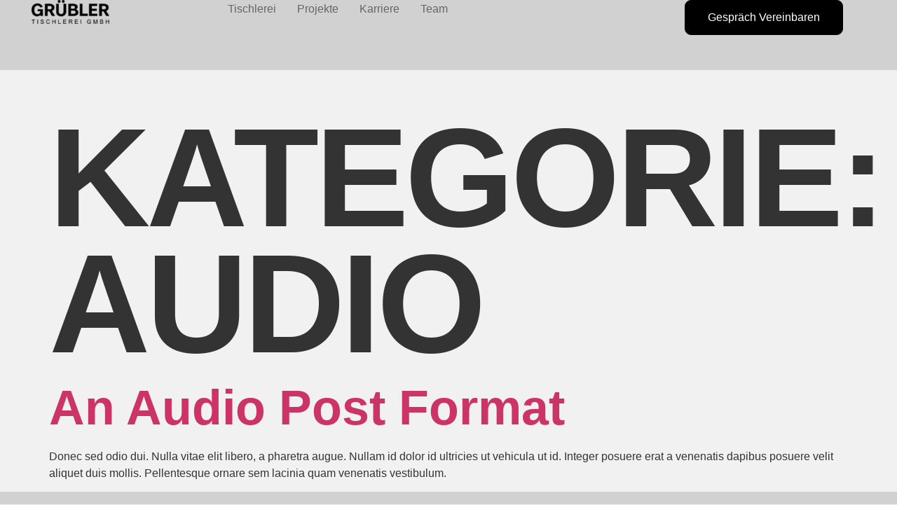

--- FILE ---
content_type: text/css
request_url: https://www.gruebler-gmbh.at/cms/wp-content/uploads/elementor/css/post-10353.css?ver=1769200894
body_size: 2545
content:
.elementor-kit-10353{--e-global-color-primary:#666666;--e-global-color-secondary:#54595F;--e-global-color-text:#000000;--e-global-color-accent:#61CE70;--e-global-color-c8831cd:#FFFFFF;--e-global-typography-primary-font-family:"Poppins";--e-global-typography-primary-font-size:200px;--e-global-typography-primary-font-weight:900;--e-global-typography-primary-text-transform:uppercase;--e-global-typography-primary-line-height:0.8em;--e-global-typography-primary-letter-spacing:-5px;--e-global-typography-secondary-font-family:"Poppins";--e-global-typography-secondary-font-size:50px;--e-global-typography-secondary-font-weight:700;--e-global-typography-secondary-text-transform:uppercase;--e-global-typography-secondary-line-height:0.8em;--e-global-typography-secondary-letter-spacing:-1.1px;--e-global-typography-text-font-family:"Roboto";--e-global-typography-text-font-size:1.5em;--e-global-typography-text-font-weight:400;--e-global-typography-accent-font-family:"Roboto";--e-global-typography-accent-font-weight:500;background-color:#F1F1F1;}.elementor-kit-10353 e-page-transition{background-color:#FFBC7D;}.elementor-kit-10353 h1{font-family:"Poppins", Sans-serif;font-size:200px;font-weight:900;text-transform:uppercase;font-style:normal;line-height:0.9em;letter-spacing:-5px;}.elementor-kit-10353 h2{font-family:"Poppins", Sans-serif;font-size:70px;font-weight:700;text-transform:capitalize;font-style:normal;}.elementor-kit-10353 h3{font-family:"Poppins", Sans-serif;font-size:20px;font-weight:700;text-transform:uppercase;font-style:normal;}.elementor-section.elementor-section-boxed > .elementor-container{max-width:1140px;}.e-con{--container-max-width:1140px;}.elementor-widget:not(:last-child){margin-block-end:20px;}.elementor-element{--widgets-spacing:20px 20px;--widgets-spacing-row:20px;--widgets-spacing-column:20px;}{}h1.entry-title{display:var(--page-title-display);}.site-header .site-branding{flex-direction:column;align-items:stretch;}.site-header{padding-inline-end:0px;padding-inline-start:0px;}.site-footer .site-branding{flex-direction:column;align-items:stretch;}@media(max-width:1024px){.elementor-kit-10353 h1{font-size:90px;}.elementor-kit-10353 h2{font-size:30px;}.elementor-kit-10353 h3{font-size:18px;}.elementor-section.elementor-section-boxed > .elementor-container{max-width:1024px;}.e-con{--container-max-width:1024px;}}@media(max-width:767px){.elementor-kit-10353{font-size:16px;}.elementor-kit-10353 h1{font-size:45px;letter-spacing:-1.6px;}.elementor-kit-10353 h2{font-size:26px;}.elementor-kit-10353 h3{font-size:18px;}.elementor-section.elementor-section-boxed > .elementor-container{max-width:767px;}.e-con{--container-max-width:767px;}}

--- FILE ---
content_type: text/css
request_url: https://www.gruebler-gmbh.at/cms/wp-content/uploads/elementor/css/post-10453.css?ver=1769200895
body_size: 12034
content:
.elementor-10453 .elementor-element.elementor-element-78b3ebd7{--display:flex;--min-height:100px;--flex-direction:row;--container-widget-width:calc( ( 1 - var( --container-widget-flex-grow ) ) * 100% );--container-widget-height:100%;--container-widget-flex-grow:1;--container-widget-align-self:stretch;--flex-wrap-mobile:wrap;--align-items:stretch;--gap:0px 0px;--row-gap:0px;--column-gap:0px;--margin-top:0%;--margin-bottom:5%;--margin-left:0%;--margin-right:0%;--padding-top:0%;--padding-bottom:0%;--padding-left:2%;--padding-right:6%;--z-index:95;}.elementor-10453 .elementor-element.elementor-element-78b3ebd7:not(.elementor-motion-effects-element-type-background), .elementor-10453 .elementor-element.elementor-element-78b3ebd7 > .elementor-motion-effects-container > .elementor-motion-effects-layer{background-color:#D1D1D1;}.elementor-10453 .elementor-element.elementor-element-135b4c83{--display:flex;--flex-direction:column;--container-widget-width:100%;--container-widget-height:initial;--container-widget-flex-grow:0;--container-widget-align-self:initial;--flex-wrap-mobile:wrap;--justify-content:center;--gap:20px 20px;--row-gap:20px;--column-gap:20px;--padding-top:0px;--padding-bottom:0px;--padding-left:0px;--padding-right:0px;}.elementor-10453 .elementor-element.elementor-element-3e7d8e26{text-align:start;}.elementor-10453 .elementor-element.elementor-element-3e7d8e26 img{width:100%;height:34px;object-fit:contain;object-position:center center;}.elementor-10453 .elementor-element.elementor-element-1cad233b{--display:flex;--flex-direction:row;--container-widget-width:calc( ( 1 - var( --container-widget-flex-grow ) ) * 100% );--container-widget-height:100%;--container-widget-flex-grow:1;--container-widget-align-self:stretch;--flex-wrap-mobile:wrap;--justify-content:flex-end;--align-items:center;--gap:20px 20px;--row-gap:20px;--column-gap:20px;--padding-top:0em;--padding-bottom:0em;--padding-left:4em;--padding-right:0em;}.elementor-10453 .elementor-element.elementor-element-59e115ec .elementor-menu-toggle{margin-left:auto;background-color:#02010100;}.elementor-10453 .elementor-element.elementor-element-59e115ec .elementor-nav-menu .elementor-item{font-family:"Poppins", Sans-serif;font-size:16px;font-weight:400;text-transform:capitalize;font-style:normal;text-decoration:none;line-height:1em;letter-spacing:0px;word-spacing:0em;}.elementor-10453 .elementor-element.elementor-element-59e115ec .elementor-nav-menu--main .elementor-item{color:var( --e-global-color-primary );fill:var( --e-global-color-primary );padding-left:0px;padding-right:0px;padding-top:5px;padding-bottom:5px;}.elementor-10453 .elementor-element.elementor-element-59e115ec .elementor-nav-menu--main .elementor-item:hover,
					.elementor-10453 .elementor-element.elementor-element-59e115ec .elementor-nav-menu--main .elementor-item.elementor-item-active,
					.elementor-10453 .elementor-element.elementor-element-59e115ec .elementor-nav-menu--main .elementor-item.highlighted,
					.elementor-10453 .elementor-element.elementor-element-59e115ec .elementor-nav-menu--main .elementor-item:focus{color:var( --e-global-color-text );fill:var( --e-global-color-text );}.elementor-10453 .elementor-element.elementor-element-59e115ec .elementor-nav-menu--main:not(.e--pointer-framed) .elementor-item:before,
					.elementor-10453 .elementor-element.elementor-element-59e115ec .elementor-nav-menu--main:not(.e--pointer-framed) .elementor-item:after{background-color:var( --e-global-color-text );}.elementor-10453 .elementor-element.elementor-element-59e115ec .e--pointer-framed .elementor-item:before,
					.elementor-10453 .elementor-element.elementor-element-59e115ec .e--pointer-framed .elementor-item:after{border-color:var( --e-global-color-text );}.elementor-10453 .elementor-element.elementor-element-59e115ec .elementor-nav-menu--main .elementor-item.elementor-item-active{color:var( --e-global-color-text );}.elementor-10453 .elementor-element.elementor-element-59e115ec .elementor-nav-menu--main:not(.e--pointer-framed) .elementor-item.elementor-item-active:before,
					.elementor-10453 .elementor-element.elementor-element-59e115ec .elementor-nav-menu--main:not(.e--pointer-framed) .elementor-item.elementor-item-active:after{background-color:var( --e-global-color-text );}.elementor-10453 .elementor-element.elementor-element-59e115ec .e--pointer-framed .elementor-item.elementor-item-active:before,
					.elementor-10453 .elementor-element.elementor-element-59e115ec .e--pointer-framed .elementor-item.elementor-item-active:after{border-color:var( --e-global-color-text );}.elementor-10453 .elementor-element.elementor-element-59e115ec .e--pointer-framed .elementor-item:before{border-width:1px;}.elementor-10453 .elementor-element.elementor-element-59e115ec .e--pointer-framed.e--animation-draw .elementor-item:before{border-width:0 0 1px 1px;}.elementor-10453 .elementor-element.elementor-element-59e115ec .e--pointer-framed.e--animation-draw .elementor-item:after{border-width:1px 1px 0 0;}.elementor-10453 .elementor-element.elementor-element-59e115ec .e--pointer-framed.e--animation-corners .elementor-item:before{border-width:1px 0 0 1px;}.elementor-10453 .elementor-element.elementor-element-59e115ec .e--pointer-framed.e--animation-corners .elementor-item:after{border-width:0 1px 1px 0;}.elementor-10453 .elementor-element.elementor-element-59e115ec .e--pointer-underline .elementor-item:after,
					 .elementor-10453 .elementor-element.elementor-element-59e115ec .e--pointer-overline .elementor-item:before,
					 .elementor-10453 .elementor-element.elementor-element-59e115ec .e--pointer-double-line .elementor-item:before,
					 .elementor-10453 .elementor-element.elementor-element-59e115ec .e--pointer-double-line .elementor-item:after{height:1px;}.elementor-10453 .elementor-element.elementor-element-59e115ec{--e-nav-menu-horizontal-menu-item-margin:calc( 30px / 2 );}.elementor-10453 .elementor-element.elementor-element-59e115ec .elementor-nav-menu--main:not(.elementor-nav-menu--layout-horizontal) .elementor-nav-menu > li:not(:last-child){margin-bottom:30px;}.elementor-10453 .elementor-element.elementor-element-59e115ec .elementor-nav-menu--dropdown a, .elementor-10453 .elementor-element.elementor-element-59e115ec .elementor-menu-toggle{color:#1C244B;fill:#1C244B;}.elementor-10453 .elementor-element.elementor-element-59e115ec .elementor-nav-menu--dropdown{background-color:#F3F5F8;}.elementor-10453 .elementor-element.elementor-element-59e115ec .elementor-nav-menu--dropdown a:hover,
					.elementor-10453 .elementor-element.elementor-element-59e115ec .elementor-nav-menu--dropdown a:focus,
					.elementor-10453 .elementor-element.elementor-element-59e115ec .elementor-nav-menu--dropdown a.elementor-item-active,
					.elementor-10453 .elementor-element.elementor-element-59e115ec .elementor-nav-menu--dropdown a.highlighted{background-color:#F9FAFD;}.elementor-10453 .elementor-element.elementor-element-59e115ec .elementor-nav-menu--dropdown a.elementor-item-active{background-color:#F9FAFD;}.elementor-10453 .elementor-element.elementor-element-59e115ec .elementor-nav-menu--dropdown .elementor-item, .elementor-10453 .elementor-element.elementor-element-59e115ec .elementor-nav-menu--dropdown  .elementor-sub-item{font-family:"Poppins", Sans-serif;font-size:16px;font-weight:400;text-transform:capitalize;font-style:normal;text-decoration:none;letter-spacing:0px;word-spacing:0em;}.elementor-10453 .elementor-element.elementor-element-59e115ec div.elementor-menu-toggle{color:var( --e-global-color-primary );}.elementor-10453 .elementor-element.elementor-element-59e115ec div.elementor-menu-toggle svg{fill:var( --e-global-color-primary );}.elementor-10453 .elementor-element.elementor-element-59e115ec div.elementor-menu-toggle:hover, .elementor-10453 .elementor-element.elementor-element-59e115ec div.elementor-menu-toggle:focus{color:var( --e-global-color-text );}.elementor-10453 .elementor-element.elementor-element-59e115ec div.elementor-menu-toggle:hover svg, .elementor-10453 .elementor-element.elementor-element-59e115ec div.elementor-menu-toggle:focus svg{fill:var( --e-global-color-text );}.elementor-10453 .elementor-element.elementor-element-5a54613a .elementor-button{background-color:#000000;font-family:"Poppins", Sans-serif;font-size:16px;font-weight:400;text-transform:capitalize;font-style:normal;text-decoration:none;line-height:1em;letter-spacing:0px;word-spacing:0em;fill:#FFFFFF;color:#FFFFFF;border-style:solid;border-width:1px 1px 1px 1px;border-color:#000000;border-radius:9px 9px 9px 9px;padding:1em 2em 01em 2em;}.elementor-10453 .elementor-element.elementor-element-5a54613a .elementor-button:hover, .elementor-10453 .elementor-element.elementor-element-5a54613a .elementor-button:focus{background-color:#D1D1D1;color:#000000;border-color:#000000;}.elementor-10453 .elementor-element.elementor-element-5a54613a.elementor-element{--flex-grow:1;--flex-shrink:0;}.elementor-10453 .elementor-element.elementor-element-5a54613a .elementor-button:hover svg, .elementor-10453 .elementor-element.elementor-element-5a54613a .elementor-button:focus svg{fill:#000000;}.elementor-theme-builder-content-area{height:400px;}.elementor-location-header:before, .elementor-location-footer:before{content:"";display:table;clear:both;}@media(max-width:1024px){.elementor-10453 .elementor-element.elementor-element-78b3ebd7{--min-height:85px;--padding-top:0%;--padding-bottom:0%;--padding-left:5%;--padding-right:5%;}.elementor-10453 .elementor-element.elementor-element-3e7d8e26 img{height:27px;}.elementor-10453 .elementor-element.elementor-element-59e115ec .elementor-nav-menu .elementor-item{font-size:14px;}.elementor-10453 .elementor-element.elementor-element-59e115ec{--e-nav-menu-horizontal-menu-item-margin:calc( 20px / 2 );}.elementor-10453 .elementor-element.elementor-element-59e115ec .elementor-nav-menu--main:not(.elementor-nav-menu--layout-horizontal) .elementor-nav-menu > li:not(:last-child){margin-bottom:20px;}.elementor-10453 .elementor-element.elementor-element-59e115ec .elementor-nav-menu--dropdown .elementor-item, .elementor-10453 .elementor-element.elementor-element-59e115ec .elementor-nav-menu--dropdown  .elementor-sub-item{font-size:14px;}.elementor-10453 .elementor-element.elementor-element-5a54613a .elementor-button{font-size:14px;padding:14px 35px 14px 35px;}}@media(max-width:767px){.elementor-10453 .elementor-element.elementor-element-78b3ebd7{--min-height:65px;}.elementor-10453 .elementor-element.elementor-element-135b4c83{--width:20%;}.elementor-10453 .elementor-element.elementor-element-3e7d8e26 img{height:20px;}.elementor-10453 .elementor-element.elementor-element-1cad233b{--width:80%;--flex-direction:row;--container-widget-width:initial;--container-widget-height:100%;--container-widget-flex-grow:1;--container-widget-align-self:stretch;--flex-wrap-mobile:wrap;--justify-content:flex-end;--flex-wrap:nowrap;--padding-top:0em;--padding-bottom:0em;--padding-left:0em;--padding-right:0em;}.elementor-10453 .elementor-element.elementor-element-59e115ec.elementor-element{--order:99999 /* order end hack */;}.elementor-10453 .elementor-element.elementor-element-59e115ec .elementor-nav-menu--dropdown a{padding-top:14px;padding-bottom:14px;}.elementor-10453 .elementor-element.elementor-element-59e115ec .elementor-nav-menu--main > .elementor-nav-menu > li > .elementor-nav-menu--dropdown, .elementor-10453 .elementor-element.elementor-element-59e115ec .elementor-nav-menu__container.elementor-nav-menu--dropdown{margin-top:15px !important;}.elementor-10453 .elementor-element.elementor-element-59e115ec{--nav-menu-icon-size:20px;}.elementor-10453 .elementor-element.elementor-element-5a54613a .elementor-button{padding:5px 14px 5px 14px;}}@media(min-width:768px){.elementor-10453 .elementor-element.elementor-element-135b4c83{--width:20%;}.elementor-10453 .elementor-element.elementor-element-1cad233b{--width:80%;}}@media(max-width:1024px) and (min-width:768px){.elementor-10453 .elementor-element.elementor-element-135b4c83{--width:15%;}.elementor-10453 .elementor-element.elementor-element-1cad233b{--width:85%;}}

--- FILE ---
content_type: text/css
request_url: https://www.gruebler-gmbh.at/cms/wp-content/uploads/elementor/css/post-10461.css?ver=1769200895
body_size: 15462
content:
.elementor-10461 .elementor-element.elementor-element-25284340{--display:flex;--flex-direction:column;--container-widget-width:calc( ( 1 - var( --container-widget-flex-grow ) ) * 100% );--container-widget-height:initial;--container-widget-flex-grow:0;--container-widget-align-self:initial;--flex-wrap-mobile:wrap;--align-items:stretch;--gap:50px 50px;--row-gap:50px;--column-gap:50px;--padding-top:2em;--padding-bottom:2em;--padding-left:2em;--padding-right:2em;}.elementor-10461 .elementor-element.elementor-element-25284340:not(.elementor-motion-effects-element-type-background), .elementor-10461 .elementor-element.elementor-element-25284340 > .elementor-motion-effects-container > .elementor-motion-effects-layer{background-color:#D1D1D1;}.elementor-10461 .elementor-element.elementor-element-4768de97{--display:grid;--e-con-grid-template-columns:repeat(3, 1fr);--e-con-grid-template-rows:repeat(1, 1fr);--grid-auto-flow:row;border-style:dotted;--border-style:dotted;border-width:0px 0px 1px 0px;--border-top-width:0px;--border-right-width:0px;--border-bottom-width:1px;--border-left-width:0px;border-color:#9b9b9b;--border-color:#9b9b9b;--padding-top:0px;--padding-bottom:30px;--padding-left:0px;--padding-right:0px;}.elementor-10461 .elementor-element.elementor-element-433ec893 .elementor-nav-menu .elementor-item{font-size:15px;font-weight:500;}.elementor-10461 .elementor-element.elementor-element-433ec893 .elementor-nav-menu--main .elementor-item{color:#000000;fill:#000000;padding-left:0px;padding-right:0px;}.elementor-10461 .elementor-element.elementor-element-433ec893 .elementor-nav-menu--main .elementor-item:hover,
					.elementor-10461 .elementor-element.elementor-element-433ec893 .elementor-nav-menu--main .elementor-item.elementor-item-active,
					.elementor-10461 .elementor-element.elementor-element-433ec893 .elementor-nav-menu--main .elementor-item.highlighted,
					.elementor-10461 .elementor-element.elementor-element-433ec893 .elementor-nav-menu--main .elementor-item:focus{color:#000000;fill:#000000;}.elementor-10461 .elementor-element.elementor-element-433ec893 .elementor-nav-menu--dropdown a, .elementor-10461 .elementor-element.elementor-element-433ec893 .elementor-menu-toggle{color:#000000;fill:#000000;}.elementor-10461 .elementor-element.elementor-element-433ec893 .elementor-nav-menu--dropdown{background-color:#eaeaea;}.elementor-10461 .elementor-element.elementor-element-433ec893 .elementor-nav-menu--dropdown a:hover,
					.elementor-10461 .elementor-element.elementor-element-433ec893 .elementor-nav-menu--dropdown a:focus,
					.elementor-10461 .elementor-element.elementor-element-433ec893 .elementor-nav-menu--dropdown a.elementor-item-active,
					.elementor-10461 .elementor-element.elementor-element-433ec893 .elementor-nav-menu--dropdown a.highlighted,
					.elementor-10461 .elementor-element.elementor-element-433ec893 .elementor-menu-toggle:hover,
					.elementor-10461 .elementor-element.elementor-element-433ec893 .elementor-menu-toggle:focus{color:#00ce1b;}.elementor-10461 .elementor-element.elementor-element-433ec893 .elementor-nav-menu--dropdown a:hover,
					.elementor-10461 .elementor-element.elementor-element-433ec893 .elementor-nav-menu--dropdown a:focus,
					.elementor-10461 .elementor-element.elementor-element-433ec893 .elementor-nav-menu--dropdown a.elementor-item-active,
					.elementor-10461 .elementor-element.elementor-element-433ec893 .elementor-nav-menu--dropdown a.highlighted{background-color:#ededed;}.elementor-10461 .elementor-element.elementor-element-433ec893 .elementor-nav-menu--dropdown .elementor-item, .elementor-10461 .elementor-element.elementor-element-433ec893 .elementor-nav-menu--dropdown  .elementor-sub-item{font-size:15px;}.elementor-10461 .elementor-element.elementor-element-5e8f6fa .elementor-nav-menu .elementor-item{font-size:15px;font-weight:500;}.elementor-10461 .elementor-element.elementor-element-5e8f6fa .elementor-nav-menu--main .elementor-item{color:#000000;fill:#000000;padding-left:0px;padding-right:0px;}.elementor-10461 .elementor-element.elementor-element-5e8f6fa .elementor-nav-menu--main .elementor-item:hover,
					.elementor-10461 .elementor-element.elementor-element-5e8f6fa .elementor-nav-menu--main .elementor-item.elementor-item-active,
					.elementor-10461 .elementor-element.elementor-element-5e8f6fa .elementor-nav-menu--main .elementor-item.highlighted,
					.elementor-10461 .elementor-element.elementor-element-5e8f6fa .elementor-nav-menu--main .elementor-item:focus{color:#000000;fill:#000000;}.elementor-10461 .elementor-element.elementor-element-5e8f6fa{--e-nav-menu-horizontal-menu-item-margin:calc( 5px / 2 );}.elementor-10461 .elementor-element.elementor-element-5e8f6fa .elementor-nav-menu--main:not(.elementor-nav-menu--layout-horizontal) .elementor-nav-menu > li:not(:last-child){margin-bottom:5px;}.elementor-10461 .elementor-element.elementor-element-5e8f6fa .elementor-nav-menu--dropdown a, .elementor-10461 .elementor-element.elementor-element-5e8f6fa .elementor-menu-toggle{color:#000000;fill:#000000;}.elementor-10461 .elementor-element.elementor-element-5e8f6fa .elementor-nav-menu--dropdown{background-color:#eaeaea;}.elementor-10461 .elementor-element.elementor-element-5e8f6fa .elementor-nav-menu--dropdown a:hover,
					.elementor-10461 .elementor-element.elementor-element-5e8f6fa .elementor-nav-menu--dropdown a:focus,
					.elementor-10461 .elementor-element.elementor-element-5e8f6fa .elementor-nav-menu--dropdown a.elementor-item-active,
					.elementor-10461 .elementor-element.elementor-element-5e8f6fa .elementor-nav-menu--dropdown a.highlighted,
					.elementor-10461 .elementor-element.elementor-element-5e8f6fa .elementor-menu-toggle:hover,
					.elementor-10461 .elementor-element.elementor-element-5e8f6fa .elementor-menu-toggle:focus{color:#00ce1b;}.elementor-10461 .elementor-element.elementor-element-5e8f6fa .elementor-nav-menu--dropdown a:hover,
					.elementor-10461 .elementor-element.elementor-element-5e8f6fa .elementor-nav-menu--dropdown a:focus,
					.elementor-10461 .elementor-element.elementor-element-5e8f6fa .elementor-nav-menu--dropdown a.elementor-item-active,
					.elementor-10461 .elementor-element.elementor-element-5e8f6fa .elementor-nav-menu--dropdown a.highlighted{background-color:#ededed;}.elementor-10461 .elementor-element.elementor-element-5e8f6fa .elementor-nav-menu--dropdown .elementor-item, .elementor-10461 .elementor-element.elementor-element-5e8f6fa .elementor-nav-menu--dropdown  .elementor-sub-item{font-size:15px;}.elementor-10461 .elementor-element.elementor-element-2d57454f{text-align:end;}.elementor-10461 .elementor-element.elementor-element-2d57454f .elementor-heading-title{font-size:15px;font-weight:500;color:#000000;}.elementor-10461 .elementor-element.elementor-element-572e80c9{--display:flex;--flex-direction:row;--container-widget-width:calc( ( 1 - var( --container-widget-flex-grow ) ) * 100% );--container-widget-height:100%;--container-widget-flex-grow:1;--container-widget-align-self:stretch;--flex-wrap-mobile:wrap;--justify-content:space-between;--align-items:center;--gap:0px 0px;--row-gap:0px;--column-gap:0px;--padding-top:0px;--padding-bottom:0px;--padding-left:0px;--padding-right:0px;}.elementor-10461 .elementor-element.elementor-element-5838a165{--display:flex;--flex-direction:row;--container-widget-width:calc( ( 1 - var( --container-widget-flex-grow ) ) * 100% );--container-widget-height:100%;--container-widget-flex-grow:1;--container-widget-align-self:stretch;--flex-wrap-mobile:wrap;--justify-content:flex-start;--align-items:center;--margin-top:0px;--margin-bottom:0px;--margin-left:0px;--margin-right:0px;--padding-top:0px;--padding-bottom:0px;--padding-left:0px;--padding-right:0px;}.elementor-10461 .elementor-element.elementor-element-6cd68a54{text-align:start;}.elementor-10461 .elementor-element.elementor-element-6cd68a54 .elementor-heading-title{font-size:13px;font-weight:300;color:#000000;}.elementor-10461 .elementor-element.elementor-element-cd04a13{--display:flex;--flex-direction:row;--container-widget-width:calc( ( 1 - var( --container-widget-flex-grow ) ) * 100% );--container-widget-height:100%;--container-widget-flex-grow:1;--container-widget-align-self:stretch;--flex-wrap-mobile:wrap;--justify-content:flex-start;--align-items:center;--margin-top:0px;--margin-bottom:0px;--margin-left:0px;--margin-right:0px;--padding-top:0px;--padding-bottom:0px;--padding-left:0px;--padding-right:0px;}.elementor-10461 .elementor-element.elementor-element-b77b5df{text-align:center;}.elementor-10461 .elementor-element.elementor-element-b77b5df .elementor-heading-title{font-size:13px;font-weight:300;color:#000000;}.elementor-10461 .elementor-element.elementor-element-37211040{--display:flex;--flex-direction:row-reverse;--container-widget-width:calc( ( 1 - var( --container-widget-flex-grow ) ) * 100% );--container-widget-height:100%;--container-widget-flex-grow:1;--container-widget-align-self:stretch;--flex-wrap-mobile:wrap-reverse;--justify-content:flex-start;--align-items:center;--padding-top:0px;--padding-bottom:0px;--padding-left:0px;--padding-right:0px;}.elementor-10461 .elementor-element.elementor-element-6c2b5e1d{--grid-template-columns:repeat(0, auto);--icon-size:14px;--grid-column-gap:20px;--grid-row-gap:0px;}.elementor-10461 .elementor-element.elementor-element-6c2b5e1d .elementor-widget-container{text-align:right;}.elementor-10461 .elementor-element.elementor-element-6c2b5e1d .elementor-social-icon{background-color:rgba(0,0,0,0);--icon-padding:0em;}.elementor-10461 .elementor-element.elementor-element-6c2b5e1d .elementor-social-icon i{color:rgba(84,89,95,0.73);}.elementor-10461 .elementor-element.elementor-element-6c2b5e1d .elementor-social-icon svg{fill:rgba(84,89,95,0.73);}.elementor-10461 .elementor-element.elementor-element-6c2b5e1d .elementor-social-icon:hover{background-color:rgba(255,255,255,0);}.elementor-10461 .elementor-element.elementor-element-6c2b5e1d .elementor-social-icon:hover i{color:#000000;}.elementor-10461 .elementor-element.elementor-element-6c2b5e1d .elementor-social-icon:hover svg{fill:#000000;}.elementor-theme-builder-content-area{height:400px;}.elementor-location-header:before, .elementor-location-footer:before{content:"";display:table;clear:both;}@media(max-width:1024px){.elementor-10461 .elementor-element.elementor-element-25284340{--padding-top:30px;--padding-bottom:30px;--padding-left:20px;--padding-right:20px;}.elementor-10461 .elementor-element.elementor-element-4768de97{--grid-auto-flow:row;}.elementor-10461 .elementor-element.elementor-element-433ec893 .elementor-nav-menu .elementor-item{font-size:13px;}.elementor-10461 .elementor-element.elementor-element-433ec893 .elementor-nav-menu--main .elementor-item{padding-top:10px;padding-bottom:10px;}.elementor-10461 .elementor-element.elementor-element-433ec893{--e-nav-menu-horizontal-menu-item-margin:calc( 18px / 2 );}.elementor-10461 .elementor-element.elementor-element-433ec893 .elementor-nav-menu--main:not(.elementor-nav-menu--layout-horizontal) .elementor-nav-menu > li:not(:last-child){margin-bottom:18px;}.elementor-10461 .elementor-element.elementor-element-5e8f6fa .elementor-nav-menu .elementor-item{font-size:13px;}.elementor-10461 .elementor-element.elementor-element-5e8f6fa .elementor-nav-menu--main .elementor-item{padding-top:10px;padding-bottom:10px;}.elementor-10461 .elementor-element.elementor-element-5e8f6fa{--e-nav-menu-horizontal-menu-item-margin:calc( 18px / 2 );}.elementor-10461 .elementor-element.elementor-element-5e8f6fa .elementor-nav-menu--main:not(.elementor-nav-menu--layout-horizontal) .elementor-nav-menu > li:not(:last-child){margin-bottom:18px;}.elementor-10461 .elementor-element.elementor-element-2d57454f .elementor-heading-title{font-size:14px;}.elementor-10461 .elementor-element.elementor-element-6c2b5e1d{--icon-size:13px;--grid-column-gap:10px;}}@media(max-width:767px){.elementor-10461 .elementor-element.elementor-element-25284340{--gap:40px 40px;--row-gap:40px;--column-gap:40px;--padding-top:25px;--padding-bottom:25px;--padding-left:20px;--padding-right:20px;}.elementor-10461 .elementor-element.elementor-element-4768de97{--e-con-grid-template-columns:repeat(2, 1fr);--grid-auto-flow:row;}.elementor-10461 .elementor-element.elementor-element-433ec893 > .elementor-widget-container{margin:0px 0px 0px 0px;padding:0px 0px 0px 0px;}.elementor-10461 .elementor-element.elementor-element-433ec893 .elementor-nav-menu--main .elementor-item{padding-top:7px;padding-bottom:7px;}.elementor-10461 .elementor-element.elementor-element-433ec893{--e-nav-menu-horizontal-menu-item-margin:calc( 0px / 2 );}.elementor-10461 .elementor-element.elementor-element-433ec893 .elementor-nav-menu--main:not(.elementor-nav-menu--layout-horizontal) .elementor-nav-menu > li:not(:last-child){margin-bottom:0px;}.elementor-10461 .elementor-element.elementor-element-433ec893 .elementor-nav-menu--main > .elementor-nav-menu > li > .elementor-nav-menu--dropdown, .elementor-10461 .elementor-element.elementor-element-433ec893 .elementor-nav-menu__container.elementor-nav-menu--dropdown{margin-top:40px !important;}.elementor-10461 .elementor-element.elementor-element-5e8f6fa > .elementor-widget-container{margin:0px 0px 0px 0px;padding:0px 0px 0px 0px;}.elementor-10461 .elementor-element.elementor-element-5e8f6fa .elementor-nav-menu--main .elementor-item{padding-top:7px;padding-bottom:7px;}.elementor-10461 .elementor-element.elementor-element-5e8f6fa{--e-nav-menu-horizontal-menu-item-margin:calc( 0px / 2 );}.elementor-10461 .elementor-element.elementor-element-5e8f6fa .elementor-nav-menu--main:not(.elementor-nav-menu--layout-horizontal) .elementor-nav-menu > li:not(:last-child){margin-bottom:0px;}.elementor-10461 .elementor-element.elementor-element-5e8f6fa .elementor-nav-menu--main > .elementor-nav-menu > li > .elementor-nav-menu--dropdown, .elementor-10461 .elementor-element.elementor-element-5e8f6fa .elementor-nav-menu__container.elementor-nav-menu--dropdown{margin-top:40px !important;}.elementor-10461 .elementor-element.elementor-element-2d57454f{text-align:end;}.elementor-10461 .elementor-element.elementor-element-2d57454f .elementor-heading-title{font-size:12px;}.elementor-10461 .elementor-element.elementor-element-572e80c9{--gap:20px 20px;--row-gap:20px;--column-gap:20px;}.elementor-10461 .elementor-element.elementor-element-5838a165{--flex-direction:column;--container-widget-width:100%;--container-widget-height:initial;--container-widget-flex-grow:0;--container-widget-align-self:initial;--flex-wrap-mobile:wrap;}.elementor-10461 .elementor-element.elementor-element-6cd68a54{text-align:center;}.elementor-10461 .elementor-element.elementor-element-6cd68a54 .elementor-heading-title{line-height:19px;}.elementor-10461 .elementor-element.elementor-element-cd04a13{--flex-direction:column;--container-widget-width:100%;--container-widget-height:initial;--container-widget-flex-grow:0;--container-widget-align-self:initial;--flex-wrap-mobile:wrap;}.elementor-10461 .elementor-element.elementor-element-b77b5df{text-align:center;}.elementor-10461 .elementor-element.elementor-element-b77b5df .elementor-heading-title{line-height:19px;}.elementor-10461 .elementor-element.elementor-element-37211040{--flex-direction:column;--container-widget-width:100%;--container-widget-height:initial;--container-widget-flex-grow:0;--container-widget-align-self:initial;--flex-wrap-mobile:wrap;}.elementor-10461 .elementor-element.elementor-element-6c2b5e1d .elementor-widget-container{text-align:center;}}